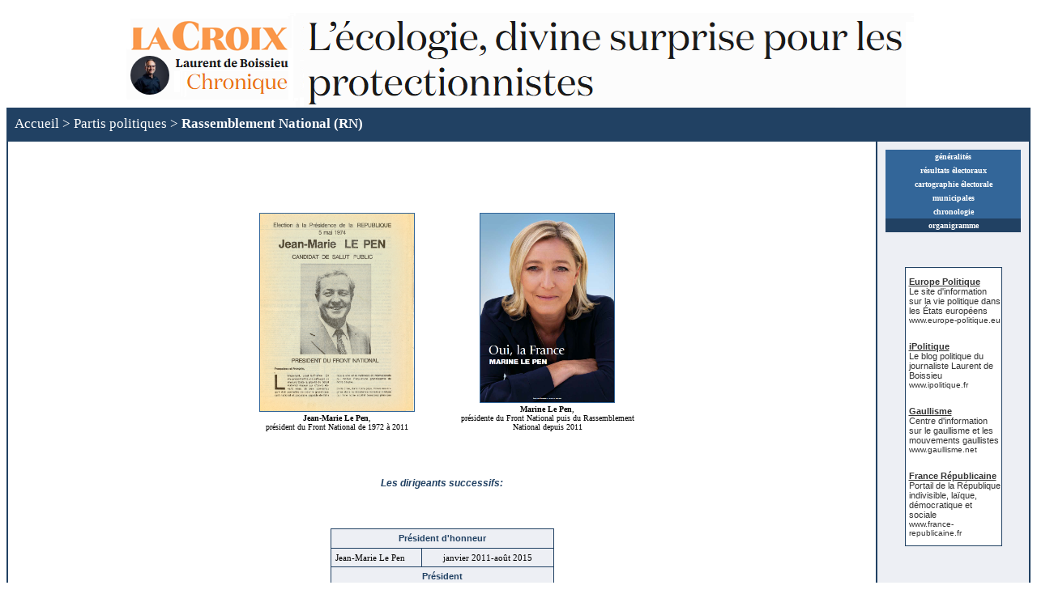

--- FILE ---
content_type: text/html
request_url: https://www.france-politique.fr/organigramme-fn.htm
body_size: 2363
content:
<html>

<head>
<!-- Google tag (gtag.js) -->
<script async src="https://www.googletagmanager.com/gtag/js?id=G-HX5L7Q8CGX"></script>
<script>
  window.dataLayer = window.dataLayer || [];
  function gtag(){dataLayer.push(arguments);}
  gtag('js', new Date());

  gtag('config', 'G-HX5L7Q8CGX');
</script>

<meta http-equiv="Content-Language" content="fr">
<meta http-equiv="Content-Type" content="text/html; charset=iso-8859-1">
<title>Organigramme du Front National FN</title>
<link rel="stylesheet" type="text/css" href="partis.css">
</head>

<body link="#000000" vlink="#000000">

<iframe scrolling="no" src="site/banniere.htm" frameborder="0" width="100%" height="125"></iframe>


<div id="haut" class="menuhaut">
	<a href="/">Accueil</a> &gt; <a href="partis-politiques.htm">Partis politiques</a> &gt;
	<b><a href="rassemblement-national.htm">Rassemblement National (RN)</a></b></div>

<table id="general">
	<tr>
	<td class="generalgauche">
    
<p>&nbsp;</p>

<div align="center">
  <center>

    <table id="table0">
      <tr>
        <td width="1000" colspan="4">
        &nbsp;</td>
        </tr>
      <tr>
        <td width="500" colspan="2">
        &nbsp;</td>
        <td width="500" colspan="2">
        &nbsp;</td>
      </tr>
      <tr>
        <td width="250">
        &nbsp;</td>
        <td width="250">
        <p class="t1centre">
        <a target="_blank" href="https://www.france-politique.fr/doc/PR-1974/1974-LePen.pdf" style="text-decoration: none">
        <img src="https://www.france-politique.fr/doc/PR-1974/1974-LePen.png" border="1" width="76%"><a target="_blank" href="https://www.france-politique.fr/doc/PR-2012/2012-Hollande-t2.pdf" style="text-decoration: none"><font color="#000000"><br>
        <b>Jean-Marie Le Pen</b>,<br>
        président du Front National </font>
        <a href="https://www.france-politique.fr/doc/PR-2012/2012-Hollande-t2.pdf" style="text-decoration: none">
        <font color="#000000">de 1972 à 2011</font></a></td>
        <td width="250">
        <p class="t1centre">
        <a target="_blank" href="https://www.france-politique.fr/doc/PR-2012/2012-LePen.pdf" style="text-decoration: none">
        <img src="https://www.france-politique.fr/doc/PR-2012/2012-LePen.png" border="1" width="66%"><a target="_blank" href="https://www.france-politique.fr/doc/PR-2012/2012-Sarkozy-t2.pdf" style="text-decoration: none"><font color="#000000"><br>
        <b>Marine Le Pen</b>,</font></a><br>
        présidente du Front National puis du Rassemblement National depuis 2011</td>
        <td width="250">
        &nbsp;</td>
      </tr>
      </table>
    
      </center>
</div>

    <p>&nbsp;<p>&nbsp;<h6 style="margin-top: 0"><i>Les  dirigeants successifs:</i></h6>

<p style="margin-top: 0">&nbsp;</p>

<table id="table21" align="center" height="290">
	<tr>
		<td class="ht4centre" colspan="2" height="24">Président d'honneur</td>
	</tr>
    <tr>
		<td class="th1gauche" height="23">Jean-Marie Le Pen</td>
		<td class="th1centre" height="23">janvier 2011-août 2015</td>
	</tr>
	<tr>
		<td class="ht4centre" colspan="2" height="24">Président</td>
	</tr>
    <tr>
		<td class="th1gauche" height="23">Marine Le Pen</td>
		<td class="th1centre" height="23">janvier 2011-...</td>
	</tr>
    <tr>
		<td class="th1gauche" height="23">Jean-Marie Le Pen</td>
		<td class="th1centre" height="23">octobre 1972-janvier 2011</td>
	</tr>
    <tr>
		<td class="ht4centre" colspan="2" height="24">Vice-président</td>
	</tr>
    <tr>
		<td class="th1gauche" height="23">Steeve Briois</td>
		<td class="th1centre" height="23">mars 2018-...</td>
	</tr>
    <tr>
		<td class="ht4centre" colspan="2" height="24">Délégué général</td>
	</tr>
    <tr>
		<td class="th1gauche" height="23">Jean-François Jalkh</td>
		<td class="th1centre" height="23">janvier 2011-juillet 2012</td>
	</tr>
    <tr>
		<td class="th1gauche" height="23">Bruno Gollnisch</td>
		<td class="th1centre" height="23">novembre 1999-novembre 2007</td>
	</tr>
    <tr>
		<td class="th1gauche" height="23">Carl Lang</td>
		<td class="th1centre" height="23">décembre 1998-novembre 1999</td>
	</tr>
    <tr>
		<td class="th1gauche" height="23">Bruno Mégret</td>
		<td class="th1centre" height="23">octobre 1988-décembre 1998</td>
	</tr>
    <tr>
		<td class="ht4centre" colspan="2" height="24">Secrétaire général</td>
	</tr>
    <tr>
		<td class="th1gauche" height="23">Steeve Briois</td>
		<td class="th1centre" height="23">septembre 2017-mars 2018</td>
	</tr>
    <tr>
		<td class="th1gauche" height="23">Nicolas Bay</td>
		<td class="th1centre" height="23">novembre 2014-septembre 2017</td>
	</tr>
    <tr>
		<td class="th1gauche" height="23">Steeve Briois</td>
		<td class="th1centre" height="23">janvier 2011-novembre 2014</td>
	</tr>
    <tr>
		<td class="th1gauche" height="23">Jean-François Jalkh</td>
		<td class="th1centre" height="23">mai 2010-janvier 2011</td>
	</tr>
    <tr>
		<td class="th1gauche" height="23">Louis Aliot</td>
		<td class="th1centre" height="23">octobre 2005-mai 2010</td>
	</tr>
    <tr>
		<td class="th1gauche" height="23">Carl Lang</td>
		<td class="th1centre" height="23">novembre 1999-octobre 2005</td>
	</tr>
    <tr>
		<td class="th1gauche" height="23">Bruno Gollnisch</td>
		<td class="th1centre" height="23">octobre 1995-novembre 1999</td>
	</tr>
    <tr>
		<td class="th1gauche" height="23">Carl Lang</td>
		<td class="th1centre" height="23">novembre 1988-août 1995</td>
	</tr>
    <tr>
		<td class="th1gauche" height="23">Jean-Pierre Stirbois</td>
		<td class="th1centre" height="23">septembre 1981-novembre 1988</td>
	</tr>
    <tr>
		<td class="th1gauche" height="23">Pierre Gérard</td>
		<td class="th1centre" height="23">mars 1980-juin 1981</td>
	</tr>
    <tr>
		<td class="th1gauche" height="23">Alain Renault</td>
		<td class="th1centre" height="23">mars 1978-mars 1980</td>
	</tr>
    <tr>
		<td class="th1gauche" height="23">Victor Barthélémy</td>
		<td class="th1centre" height="23">novembre 1976-mars 1978</td>
	</tr>
    <tr>
		<td class="th1gauche" height="23">Dominique Chaboche</td>
		<td class="th1centre" height="23">novembre 1973-novembre 1976</td>
	</tr>
    <tr>
		<td class="th1gauche" height="23">Alain Robert</td>
		<td class="th1centre" height="23">octobre 1972-novembre 1973</td>
	</tr>
</table>

      <p>&nbsp;<p>&nbsp;<p>&nbsp;<p>&nbsp;</td>

	<td class="generaldroite">

	<div id="sommaire" class="menu">
		<ul>
		<li>
		<a href="rassemblement-national.htm">généralités</a>
		<a href="front-national.htm">résultats électoraux</a>
        <a href="resultats-electoraux-fn-rn.htm">cartographie électorale</a>
        <a href="fn-elections-municipales.htm">municipales</a>
		<a href="chronologie-fn.htm">chronologie</a>
		<div class="page">organigramme</div>
		</li>
		</ul></div>

<p>&nbsp;</p>

	<div align="center">
      <table id="pub">
        <tr>
          <td>
          <p align="center"><!--webbot bot="HTMLMarkup" startspan --><script type="text/javascript"><!--
google_ad_client = "pub-2710772723689444";
google_ad_width = 120;
google_ad_height = 240;
google_ad_format = "120x240_as";
google_ad_type = "text";
google_ad_channel ="";
google_color_border = "FFFFFF";
google_color_bg = "FFFFFF";
google_color_link = "333333";
google_color_url = "333333";
google_color_text = "333333";
//--></script>
<script type="text/javascript"
  src="http://pagead2.googlesyndication.com/pagead/show_ads.js">
</script><!--webbot bot="HTMLMarkup" endspan --></td>
        </tr>
        <tr>
          <td class="pubhaut">
				<a class="pubtitre" href="https://www.europe-politique.eu/">Europe Politique</a><br>
				<a class="pubtexte" href="https://www.europe-politique.eu/">Le 
                site d'information sur la vie politique dans les États européens</a><br>
				<a class="puburl" href="https://www.europe-politique.eu/">www.europe-politique.eu</a></td>
        </tr>
        <tr>
          <td class="pubcentre">
				<a class="pubtitre" href="http://www.ipolitique.fr/">iPolitique</a><br>
				<a class="pubtexte" href="http://www.ipolitique.fr/">Le blog politique du journaliste Laurent de Boissieu</a><br>
				<a class="puburl" href="http://www.ipolitique.fr/">www.ipolitique.fr</a></td>
        </tr>
        <tr>
          <td class="pubcentre">
				<a class="pubtitre" href="http://www.gaullisme.net/">Gaullisme</a><br>
				<a class="pubtexte" href="http://www.gaullisme.net/">Centre d'information sur le gaullisme et les mouvements gaullistes</a><br>
				<a class="puburl" href="http://www.gaullisme.net/">www.gaullisme.net</a></td>
        </tr>
        <tr>
          <td class="pubbas">
          <a class="pubtitre" href="http://www.france-republicaine.fr/">France Républicaine</a><br>
          <a class="pubtexte" href="http://www.france-republicaine.fr/">Portail de la République indivisible, laïque, démocratique et sociale</a><br>
          <a class="puburl" href="http://www.france-republicaine.fr/">www.france-republicaine.fr</a></td>
        </tr>
      </table>
    </div>

<p>&nbsp;</p>

</td>
</tr>
</table>

<div id="bas" class="copyright">Tous droits réservés Laurent de Boissieu - <a href="https://www.france-politique.fr/">France Politique</a> - ISSN 1765-2898</div>

<div id="maj">
  <!--webbot bot="Timestamp" S-Type="EDITED" S-Format="%d/%m/%y" startspan -->28/04/25<!--webbot bot="Timestamp" i-checksum="13054" endspan --></div>

<div id="estat"><!--webbot bot="HTMLMarkup" startspan --><script src="http://www.google-analytics.com/urchin.js" type="text/javascript"><p><font size="2" face="Verdana"><script LANGUAGE="JavaScript">window.defaultStatus='https://www.france-politique.fr';</script></font></p>

</body></html><!--webbot bot="HTMLMarkup" endspan -->

--- FILE ---
content_type: text/html
request_url: https://www.france-politique.fr/site/banniere.htm
body_size: 231
content:
<html>

<head>

<meta name="robots" content="noindex, follow">

<script src="https://ajax.googleapis.com/ajax/libs/jquery/1.8.2/jquery.min.js"></script>
<script src="https://code.highcharts.com/highcharts.js"></script>

</head>

<body>

<center>

<a href="https://www.la-croix.com/a-vif/l-ecologie-divine-surprise-pour-les-protectionnistes-20260111" target="_blank">
<img border="0" src="banniere.png" width="975" height="120"></a>

</center>

</body>

</html>

--- FILE ---
content_type: text/css
request_url: https://www.france-politique.fr/partis.css
body_size: 1966
content:
body { color: #000000; font-family: Verdana; background-color: #FFFFFF; }
#banniere { width: 100%; padding-top: 5px; padding-bottom: 20px; background-color: #FFFFFF; text-align: center; }
#haut { clear: both; padding: 10px; background-color: #214163; color: #FFFFFF; font-size: 17px; }
.menuhaut a { color: #FFFFFF; text-decoration: none; }
.menuhaut a:hover { color: #D9E2EC; }
table#general { width: 100%; background-color: #FFFFFF; border-collapse: collapse; border-color: #214163; border-style: solid ; border-width: 2px; font-family : Verdana; font-size: 11px; }
table#general td { border-color: #214163; border-style: solid ; border-width: 2px; }
.generalgauche { width: 85%; padding: 6px; vertical-align: top; text-align: justify; color: #000000; font-size: 10px; }
.generalgauche ul { list-style-type: square; }
.generalgauche a { color: #000000; }
.generalgauche a:hover { color: #214163; }
.generaldroite { width: 15%; vertical-align: top; background-color: #EDEFF4; }
#sommaire { color: #FFFFFF; text-align: center; font-size: 10px; }
.menu ul { padding: 9px; margin-left: 0px; list-style-type: none; font-weight: bold; }
.menu a { width: 100%; display: block; padding-top: 3px; padding-bottom: 3px; background-color: #336699; border: 0px solid #214163; color: #FFFFFF; text-decoration: none; }
.menu a:hover { color: #D9E2EC; }
.pagehaut { width: 100%; padding-top: 3px; padding-bottom: 3px; background-color: #214163; border: 0px solid #214163; }
.page { width: 100%; padding-top: 3px; padding-bottom: 3px; background-color: #214163; border: 0px solid #214163; }
table#pub { width: 120; border-collapse: collapse; background-color: #FFFFFF; border-color: #214163; border-style: solid ; border-width: 1px; font-family: Arial; }
table#pub td { border-width: 0px; }
.pubhaut { padding-left: 4px; padding-right: 1px; padding-top: 9px; padding-bottom: 20px; }
.pubcentre { padding-left: 4px; padding-right: 1px; padding-bottom: 20px; }
.pubbas { padding-left: 4px; padding-right: 1px; padding-bottom: 10px; }
.pubtitre { font-size: 11px; color: #333333; font-weight: bold; }
.pubtexte { font-size: 11px; color: #333333; text-decoration: none; }
.puburl { font-size: 10px; color: #333333; text-decoration: none; }
#bas { clear: both; padding: 1px; background-color: #214163 ; color: #FFFFFF; font-family: Arial; font-size: 10px; font-weight: bold; text-align:center; }
.copyright a {color: #FFFFFF ; text-decoration: none; }
.copyright a:hover { color: #D9E2EC; }
#maj { clear: both; padding: 2px; background-color: #214163; color: #FFFFFF; font-family: Arial; font-size: 10px; text-align: center; letter-spacing: 1px; }
#estat { clear: both; padding-top: 10px; text-align: right; }

#hautbis { clear: both; padding: 10px; background-color: #214163; color: #FFFFFF; font-size: 16px; text-align: center; }
.menuhautbis a { color: #FFFFFF; text-decoration: none; }
.menuhautbis a:hover { color: #D9E2EC; }

table#tablecode { width: 120px; border-collapse: collapse; border-style: solid ; border-width: 1px; border-color: #000000; text-align: center; vertical-align: center; font-family: Verdana; font-size: 10px; }
table#tablecode td { padding: 5px; border-style: solid ; border-width: 1px; border-color: #000000; }
table#tablecode a { color: #000000; text-decoration: none }
table#tablecode a:hover { color: #000000; font-weight: bold; }

.codereferendum { background-color: #D2BBDA; }
.codepresidentielle { background-color: #AAD0F4; }
.codelegislatives { background-color: #AEE7EF; }
.codesenatoriales { background-color: #E0FFFF; }
.codeeuropeennes { background-color: #CDCEF0; }
.codeterritoriales { background-color: #FBCEB1; }
.coderegionales { background-color: #E8CBCE; }
.codecantonales { background-color: #FFEFD5; }
.codemunicipales { background-color: #FFE4E1; }


table#tablechrono { width: 95%; border-collapse: collapse; border-style: solid ; border-width: 1px; border-color: #214163; background-color: #EDEFF4; }
table#tablechrono td { padding: 5px; border-style: solid ; border-width: 1px; border-color: #214163; }
table#tablechrono a { color: #214163; }
table#tablechrono a:hover { color: #000000; }
.annee { text-align: center; vertical-align: center; color: #214163; font-size: 10px; font-weight: bold; background-color: #E5E9F0; }

.date { width=100px; text-align: right; vertical-align: top; font-size: 10px; }
.datereferendum { width=100px; text-align: right; vertical-align: top; font-family: Verdana; font-size: 10px; background-color: #D2BBDA; }
.datepresidentielle { width=100px; text-align: right; vertical-align: top; font-family: Verdana; font-size: 10px; background-color: #AAD0F4; }
.datelegislatives { width=100px; text-align: right; vertical-align: top; font-family: Verdana; font-size: 10px; background-color: #AEE7EF; }
.datesenatoriales { width=100px; text-align: right; vertical-align: top; font-family: Verdana; font-size: 10px; background-color: #E0FFFF; }
.dateeuropeennes { width=100px; text-align: right; vertical-align: top; font-family: Verdana; font-size: 10px; background-color: #CDCEF0; }
.dateterritoriales { width=100px; text-align: right; vertical-align: top; font-family: Verdana; font-size: 10px; background-color: #FBCEB1; }
.dateregionales { width=100px; text-align: right; vertical-align: top; font-family: Verdana; font-size: 10px; background-color: #E8CBCE }
.datecantonales { width=100px; text-align: right; vertical-align: top; font-family: Verdana; font-size: 10px; background-color: #FFEFD5 }
.datemunicipales { width=100px; text-align: right; vertical-align: top; font-family: Verdana; font-size: 10px; background-color: #FFE4E1 }

.evenement { text-align: left; vertical-align: top; font-size: 10px; }
.referendum { text-align: left; vertical-align: top; font-family: Verdana; font-size: 10px; background-color: #D2BBDA; }
.presidentielle { text-align: left; vertical-align: top; font-family: Verdana; font-size: 10px; background-color: #AAD0F4; }
.legislatives { text-align: left; vertical-align: top; font-family: Verdana; font-size: 10px; background-color: #AEE7EF; }
.senatoriales { text-align: left; vertical-align: top; font-family: Verdana; font-size: 10px; background-color: #E0FFFF; }
.europeennes { text-align: left; vertical-align: top; font-family: Verdana; font-size: 10px; background-color: #CDCEF0; }
.territoriales { text-align: left; vertical-align: top; font-family: Verdana; font-size: 10px; background-color: #FBCEB1; }
.regionales { text-align: left; vertical-align: top; font-family: Verdana; font-size: 10px; background-color: #E8CBCE; }
.cantonales { text-align: left; vertical-align: top; font-family: Verdana; font-size: 10px; background-color: #FFEFD5; }
.municipales { text-align: left; vertical-align: top; font-family: Verdana; font-size: 10px; background-color: #FFE4E1; }


table#tableinterne { border-collapse: collapse; border-style: solid ; border-width: 1px; border-color: #214163; background-color: #E5E9F0; }
table#tableinterne td { padding: 5px; border-style: solid ; border-width: 1px; border-color: #214163; }
table#tableinterne a { color: #214163; }
table#tableinterne ul { text-align: left; }
table#tableinterne a:hover { color: #000000; }

.internedroite { text-align: right; vertical-align: top; color: #000000; font-size: 10px; }
.internecentre { text-align: center; vertical-align: top; color: #000000; font-size: 10px; }
.internegauche { text-align: left; vertical-align: top; color: #000000; font-size: 10px; }

.internedroitetitre { text-align: right; vertical-align: center; color: #000000; font-size: 10px; font-weight: bold; }
.internecentretitre { text-align: center; vertical-align: center; color: #000000; font-size: 10px; font-weight: bold; }
.internegauchetitre { text-align: left; vertical-align: center; color: #000000; font-size: 10px; font-weight: bold; }


table#tableCartes { border-collapse: collapse; }
table#tableCartes td { padding: 5px 0px 0px 0px; border-color: #000000; border-style: solid ; border-width: 1px; color: #000000; }
table#tableCartes a { color: #214163; text-decoration: none; font-weight: normal; }
table#tableCartes a:hover { color: #000000; }

table#tableElections { border-collapse: collapse; }
table#tableElections td { padding: 5px; border-color: #FFFFFF; border-style: solid ; border-width: 0px; color: #000000; }
table#tableElections a { color: #214163; text-decoration: none; font-weight: normal; }
table#tableElections a:hover { color: #000000; }

table#tableGvt { border-collapse: collapse; }
table#tableGvt td { padding: 5px; border-color: #FFFFFF; border-style: solid ; border-width: 1px; color: #000000; }
table#tableGvt a { color: #214163; text-decoration: none; font-weight: normal; }
table#tableGvt a:hover { color: #000000; }

.resultats { text-align: center; valign: top; }
.assemblee { text-align: center; valign: top; width: 5000px; }

table#tableresultats { border-collapse: collapse; border-color: #336699; border-style: solid ; border-width: 1px; background-color: #EDEFF4; }
table#tableresultats td { padding: 5px; border-color: #336699; border-style: solid ; border-width: 1px; vertical-align: middle; }
table#tableresultats a { color: #336699; text-decoration: none; }
table#tableresultats a:hover { color: #000000; }

table#table0 { border-collapse: collapse; }
table#table0 td { padding: 5px; border-color: #FFFFFF; border-style: solid ; border-width: 0px; color: #000000; }
table#table0 a { color: #336699; }
table#table0 a:hover { color: #000000; }

table#table11 { border-collapse: collapse; border-color: #214163; border-style: solid ; border-width: 1px; background-color: #FFFFFF; }
table#table11 td { padding: 5px; border-color: #214163; border-style: solid ; border-width: 1px; }
table#table11 a { color: #214163; }
table#table11 a:hover { color: #000000; }

table#table12 { border-collapse: collapse; border-color: #214163; border-style: solid ; border-width: 1px; background-color: #FFFFFF; }
table#table12 td { padding: 10px; border-color: #214163; border-style: solid ; border-width: 1px; }
table#table12 a { color: #214163; }
table#table12 a:hover { color: #000000; }

table#table13 { border-collapse: collapse; border-color: #214163; border-style: solid ; border-width: 1px; background-color: #FFFFFF; }
table#table13 td { padding: 5px; border-color: #214163; border-style: solid ; border-width: 1px; }
table#table13 a { color: #214163; font-weight: bold; }
table#table13 a:hover { color: #000000; font-weight: bold; }

table#table14 { border-collapse: collapse; border-color: #214163; border-style: solid ; border-width: 1px; background-color: #FFFFFF; }
table#table14 td { padding: 10px; border-color: #214163; border-style: solid ; border-width: 1px; }
table#table14 a { color: #214163; font-weight: bold; }
table#table14 a:hover { color: #000000; font-weight: bold; }

table#table21 { border-collapse: collapse; border-color: #214163; border-style: solid ; border-width: 1px; background-color: #EDEFF4; }
table#table21 td { padding: 5px; border-color: #214163; border-style: solid ; border-width: 1px; }
table#table21 a { color: #214163; }
table#table21 a:hover { color: #000000; }

table#table22 { border-collapse: collapse; border-color: #214163; border-style: solid ; border-width: 1px; background-color: #EDEFF4; }
table#table22 td { padding: 10px; border-color: #214163; border-style: solid ; border-width: 1px; vertical-align: top; }
table#table22 a { color: #214163; }
table#table22 a:hover { color: #000000; }

table#table32 { border-collapse: collapse; border-color: #214163; border-style: solid ; border-width: 1px; background-color: #EDEFF4; }
table#table32 td { padding: 10px; border-color: #214163; border-style: solid ; border-width: 1px; }
table#table32 a { color: #214163; }
table#table32 a:hover { color: #000000; }

table#table23 { border-collapse: collapse; border-color: #214163; border-style: solid ; border-width: 1px; background-color: #EDEFF4; }
table#table23 td { padding: 5px; border-color: #214163; border-style: solid ; border-width: 1px; }
table#table23 a { color: #214163; font-weight: bold; }
table#table23 a:hover { color: #000000; font-weight: bold; }

table#table24 { border-collapse: collapse; border-color: #214163; border-style: solid ; border-width: 1px; background-color: #EDEFF4; }
table#table24 td { padding: 10px; border-color: #214163; border-style: solid ; border-width: 1px; }
table#table24 a { color: #214163; font-weight: bold; }
table#table24 a:hover { color: #000000; font-weight: bold; }

table#table4 { border-collapse: collapse; border-color: #000000; border-style: solid ; border-width: 1px; background-color: #FFFFFF; }
table#table4 td { padding: 5px; border-color: #000000; border-style: solid ; border-width: 1px; }
table#table4 a { color: #000000; }
table#table4 a:hover { color: #336699; }

h1 { text-align: center; font-size: 11px; }
h2 { text-align: center; color: #214163; font-size: 11px; }
h3 { text-align: center; font-size: 11px;  font-family: Arial; }
h4 { text-align: center; color: #214163; font-size: 11px; font-family: Arial; }
h5 { text-align: center; font-size: 12px;  font-family: Arial; }
h6 { text-align: center; color: #214163; font-size: 12px; font-family: Arial; }

.t1gauche { text-align: left; text-align: justify; vertical-align: top; font-size: 10px; }
.t1centre { text-align: center; vertical-align: top; font-size: 10px; }
.t1droite { text-align: right; vertical-align: top; font-size: 10px; }
.t2gauche { text-align: left; text-align: justify; vertical-align: top; font-family: Arial; font-size: 10px; }
.t2centre { text-align: center; vertical-align: top; font-family: Arial; font-size: 10px; }
.t2droite { text-align: right; vertical-align: top; font-family: Arial; font-size: 10px; }
.t3gauche { text-align: left; text-align: justify; vertical-align: top; color: #214163; font-size: 10px; }
.t3centre { text-align: center; vertical-align: top; color: #214163; font-size: 10px; }
.t3droite { text-align: right; vertical-align: top; color: #214163; font-size: 10px; }
.t4gauche { text-align: left; text-align: justify; vertical-align: top; color: #214163; font-family: Arial; font-size: 10px; }
.t4centre { text-align: center; vertical-align: top; color: #214163; font-family: Arial; font-size: 10px; }
.t4droite { text-align: right; vertical-align: top; color: #214163; font-family: Arial; font-size: 10px; }

.th1gauche { text-align: left; text-align: justify; vertical-align: top; font-size: 11px; }
.th1centre { text-align: center; vertical-align: top; font-size: 11px; }
.th1droite { text-align: right; vertical-align: top; font-size: 11px; }
.th2gauche { text-align: left; text-align: justify; vertical-align: top; font-family: Arial; font-size: 11px; }
.th2centre { text-align: center; vertical-align: top; font-family: Arial; font-size: 11px; }
.th2droite { text-align: right; vertical-align: top; font-family: Arial; font-size: 11px; }
.th3gauche { text-align: left; text-align: justify; vertical-align: top; color: #214163; font-size: 11px; }
.th3centre { text-align: center; vertical-align: top; color: #214163; font-size: 11px; }
.th3droite { text-align: right; vertical-align: top; color: #214163; font-size: 11px; }
.th4gauche { text-align: left; text-align: justify; vertical-align: top; color: #214163; font-family: Arial; font-size: 11px; }
.th4centre { text-align: center; vertical-align: top; color: #214163; font-family: Arial; font-size: 11px; }
.th4droite { text-align: right; vertical-align: top; color: #214163; font-family: Arial; font-size: 11px; }

.h1gauche { text-align: left; text-align: justify; vertical-align: top; font-size: 10px; font-weight: bold; }
.h1centre { text-align: center; vertical-align: top; font-size: 10px; font-weight: bold; }
.h1droite { text-align: right; vertical-align: top; font-size: 10px; font-weight: bold; }
.h2gauche { text-align: left; text-align: justify; vertical-align: top; font-family: Arial; font-size: 10px; font-weight: bold; }
.h2centre { text-align: center; vertical-align: top; font-family: Arial; font-size: 10px; font-weight: bold; }
.h2droite { text-align: right; vertical-align: top; font-family: Arial; font-size: 10px; font-weight: bold; }
.h3gauche { text-align: left; text-align: justify; vertical-align: top; color: #214163; font-size: 10px; font-weight: bold; }
.h3centre { text-align: center; vertical-align: top; color: #214163; font-size: 10px; font-weight: bold; }
.h3droite { text-align: right; vertical-align: top; color: #214163; font-size: 10px; font-weight: bold; }
.h4gauche { text-align: left; text-align: justify; vertical-align: top; color: #214163; font-family: Arial; font-size: 10px; font-weight: bold; }
.h4centre { text-align: center; vertical-align: top; color: #214163; font-family: Arial; font-size: 10px; font-weight: bold; }
.h4droite { text-align: right; vertical-align: top; color: #214163; font-family: Arial; font-size: 10px; font-weight: bold; }

.ht1gauche { text-align: left; text-align: justify; vertical-align: top; font-size: 11px; font-weight: bold; }
.ht1centre { text-align: center; vertical-align: top; font-size: 11px; font-weight: bold; }
.ht1droite { text-align: right; vertical-align: top; font-size: 11px; font-weight: bold; }
.ht2gauche { text-align: left; text-align: justify; vertical-align: top; font-family: Arial; font-size: 11px; font-weight: bold; }
.ht2centre { text-align: center; vertical-align: top; font-family: Arial; font-size: 11px; font-weight: bold; }
.ht2droite { text-align: right; vertical-align: top; font-family: Arial; font-size: 11px; font-weight: bold; }
.ht3gauche { text-align: left; text-align: justify; vertical-align: top; color: #214163; font-size: 11px; font-weight: bold; }
.ht3centre { text-align: center; vertical-align: top; color: #214163; font-size: 11px; font-weight: bold; }
.ht3droite { text-align: right; vertical-align: top; color: #214163; font-size: 11px; font-weight: bold; }
.ht4gauche { text-align: left; text-align: justify; vertical-align: top; color: #214163; font-family: Arial; font-size: 11px; font-weight: bold; }
.ht4centre { text-align: center; vertical-align: top; color: #214163; font-family: Arial; font-size: 11px; font-weight: bold; }
.ht4droite { text-align: right; vertical-align: top; color: #214163; font-family: Arial; font-size: 11px; font-weight: bold; }
.ht5gauche { text-align: left; text-align: justify; vertical-align: top; color: #214163; font-family: Arial; font-size: 12px; font-weight: bold; }
.ht5centre { text-align: center; vertical-align: top; color: #214163; font-family: Arial; font-size: 12px; font-weight: bold; }
.ht5droite { text-align: right; vertical-align: top; color: #214163; font-family: Arial; font-size: 12px; font-weight: bold; }

.soustitre { color: #214163; text-align: left; text-align: justify; font-size: 11px; font-weight: normal; }
.tdtitre { background-color: #336699; text-align: center; color: #EDEFF4; font-family: Verdana; font-size: 11px; font-weight: bold; }
.tdnote { background-color: #336699; text-align: center; color: #EDEFF4; font-family: Verdana; font-size: 10px; }

.avertissement { text-align: center; vertical-align: top; font-family: Arial; font-size: 10px; font-style: oblique; }
.note { text-align: left; text-align: justify; font-family: Verdana; font-size: 10px; }
.ligne1  { color: #214163; text-align: center; width: 50%; }
.ligne2  { color: #214163; text-align: center; width: 75%; }